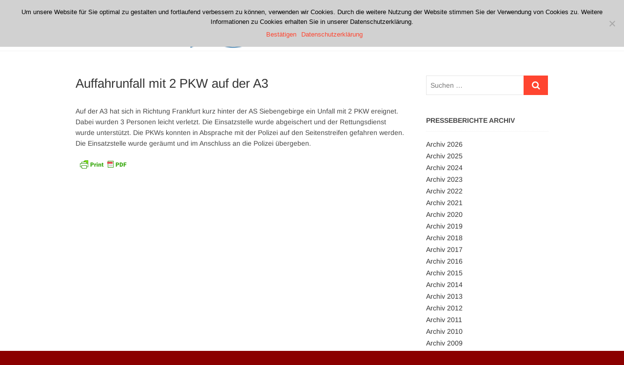

--- FILE ---
content_type: text/html; charset=UTF-8
request_url: https://www.feuerwehr-koenigswinter.de/einsaetze/25103/
body_size: 11075
content:
<!DOCTYPE html>
<html lang="de">
<head>
<meta charset="UTF-8" />
<link rel="profile" href="http://gmpg.org/xfn/11" />
<title>Auffahrunfall mit 2 PKW auf der A3 &#8211; Freiwillige Feuerwehr Königswinter</title>
<meta name='robots' content='max-image-preview:large' />
	<style>img:is([sizes="auto" i], [sizes^="auto," i]) { contain-intrinsic-size: 3000px 1500px }</style>
	<link rel='dns-prefetch' href='//www.feuerwehr-koenigswinter.de' />
<link rel="alternate" type="application/rss+xml" title="Freiwillige Feuerwehr Königswinter &raquo; Feed" href="https://www.feuerwehr-koenigswinter.de/feed/" />
<link rel="alternate" type="application/rss+xml" title="Freiwillige Feuerwehr Königswinter &raquo; Kommentar-Feed" href="https://www.feuerwehr-koenigswinter.de/comments/feed/" />
<script type="text/javascript">
/* <![CDATA[ */
window._wpemojiSettings = {"baseUrl":"https:\/\/s.w.org\/images\/core\/emoji\/15.0.3\/72x72\/","ext":".png","svgUrl":"https:\/\/s.w.org\/images\/core\/emoji\/15.0.3\/svg\/","svgExt":".svg","source":{"concatemoji":"https:\/\/www.feuerwehr-koenigswinter.de\/wp-includes\/js\/wp-emoji-release.min.js?ver=6.7.4"}};
/*! This file is auto-generated */
!function(i,n){var o,s,e;function c(e){try{var t={supportTests:e,timestamp:(new Date).valueOf()};sessionStorage.setItem(o,JSON.stringify(t))}catch(e){}}function p(e,t,n){e.clearRect(0,0,e.canvas.width,e.canvas.height),e.fillText(t,0,0);var t=new Uint32Array(e.getImageData(0,0,e.canvas.width,e.canvas.height).data),r=(e.clearRect(0,0,e.canvas.width,e.canvas.height),e.fillText(n,0,0),new Uint32Array(e.getImageData(0,0,e.canvas.width,e.canvas.height).data));return t.every(function(e,t){return e===r[t]})}function u(e,t,n){switch(t){case"flag":return n(e,"\ud83c\udff3\ufe0f\u200d\u26a7\ufe0f","\ud83c\udff3\ufe0f\u200b\u26a7\ufe0f")?!1:!n(e,"\ud83c\uddfa\ud83c\uddf3","\ud83c\uddfa\u200b\ud83c\uddf3")&&!n(e,"\ud83c\udff4\udb40\udc67\udb40\udc62\udb40\udc65\udb40\udc6e\udb40\udc67\udb40\udc7f","\ud83c\udff4\u200b\udb40\udc67\u200b\udb40\udc62\u200b\udb40\udc65\u200b\udb40\udc6e\u200b\udb40\udc67\u200b\udb40\udc7f");case"emoji":return!n(e,"\ud83d\udc26\u200d\u2b1b","\ud83d\udc26\u200b\u2b1b")}return!1}function f(e,t,n){var r="undefined"!=typeof WorkerGlobalScope&&self instanceof WorkerGlobalScope?new OffscreenCanvas(300,150):i.createElement("canvas"),a=r.getContext("2d",{willReadFrequently:!0}),o=(a.textBaseline="top",a.font="600 32px Arial",{});return e.forEach(function(e){o[e]=t(a,e,n)}),o}function t(e){var t=i.createElement("script");t.src=e,t.defer=!0,i.head.appendChild(t)}"undefined"!=typeof Promise&&(o="wpEmojiSettingsSupports",s=["flag","emoji"],n.supports={everything:!0,everythingExceptFlag:!0},e=new Promise(function(e){i.addEventListener("DOMContentLoaded",e,{once:!0})}),new Promise(function(t){var n=function(){try{var e=JSON.parse(sessionStorage.getItem(o));if("object"==typeof e&&"number"==typeof e.timestamp&&(new Date).valueOf()<e.timestamp+604800&&"object"==typeof e.supportTests)return e.supportTests}catch(e){}return null}();if(!n){if("undefined"!=typeof Worker&&"undefined"!=typeof OffscreenCanvas&&"undefined"!=typeof URL&&URL.createObjectURL&&"undefined"!=typeof Blob)try{var e="postMessage("+f.toString()+"("+[JSON.stringify(s),u.toString(),p.toString()].join(",")+"));",r=new Blob([e],{type:"text/javascript"}),a=new Worker(URL.createObjectURL(r),{name:"wpTestEmojiSupports"});return void(a.onmessage=function(e){c(n=e.data),a.terminate(),t(n)})}catch(e){}c(n=f(s,u,p))}t(n)}).then(function(e){for(var t in e)n.supports[t]=e[t],n.supports.everything=n.supports.everything&&n.supports[t],"flag"!==t&&(n.supports.everythingExceptFlag=n.supports.everythingExceptFlag&&n.supports[t]);n.supports.everythingExceptFlag=n.supports.everythingExceptFlag&&!n.supports.flag,n.DOMReady=!1,n.readyCallback=function(){n.DOMReady=!0}}).then(function(){return e}).then(function(){var e;n.supports.everything||(n.readyCallback(),(e=n.source||{}).concatemoji?t(e.concatemoji):e.wpemoji&&e.twemoji&&(t(e.twemoji),t(e.wpemoji)))}))}((window,document),window._wpemojiSettings);
/* ]]> */
</script>
<style id='wp-emoji-styles-inline-css' type='text/css'>

	img.wp-smiley, img.emoji {
		display: inline !important;
		border: none !important;
		box-shadow: none !important;
		height: 1em !important;
		width: 1em !important;
		margin: 0 0.07em !important;
		vertical-align: -0.1em !important;
		background: none !important;
		padding: 0 !important;
	}
</style>
<link rel='stylesheet' id='wp-block-library-css' href='https://www.feuerwehr-koenigswinter.de/wp-includes/css/dist/block-library/style.min.css?ver=6.7.4' type='text/css' media='all' />
<style id='classic-theme-styles-inline-css' type='text/css'>
/*! This file is auto-generated */
.wp-block-button__link{color:#fff;background-color:#32373c;border-radius:9999px;box-shadow:none;text-decoration:none;padding:calc(.667em + 2px) calc(1.333em + 2px);font-size:1.125em}.wp-block-file__button{background:#32373c;color:#fff;text-decoration:none}
</style>
<style id='global-styles-inline-css' type='text/css'>
:root{--wp--preset--aspect-ratio--square: 1;--wp--preset--aspect-ratio--4-3: 4/3;--wp--preset--aspect-ratio--3-4: 3/4;--wp--preset--aspect-ratio--3-2: 3/2;--wp--preset--aspect-ratio--2-3: 2/3;--wp--preset--aspect-ratio--16-9: 16/9;--wp--preset--aspect-ratio--9-16: 9/16;--wp--preset--color--black: #000000;--wp--preset--color--cyan-bluish-gray: #abb8c3;--wp--preset--color--white: #ffffff;--wp--preset--color--pale-pink: #f78da7;--wp--preset--color--vivid-red: #cf2e2e;--wp--preset--color--luminous-vivid-orange: #ff6900;--wp--preset--color--luminous-vivid-amber: #fcb900;--wp--preset--color--light-green-cyan: #7bdcb5;--wp--preset--color--vivid-green-cyan: #00d084;--wp--preset--color--pale-cyan-blue: #8ed1fc;--wp--preset--color--vivid-cyan-blue: #0693e3;--wp--preset--color--vivid-purple: #9b51e0;--wp--preset--gradient--vivid-cyan-blue-to-vivid-purple: linear-gradient(135deg,rgba(6,147,227,1) 0%,rgb(155,81,224) 100%);--wp--preset--gradient--light-green-cyan-to-vivid-green-cyan: linear-gradient(135deg,rgb(122,220,180) 0%,rgb(0,208,130) 100%);--wp--preset--gradient--luminous-vivid-amber-to-luminous-vivid-orange: linear-gradient(135deg,rgba(252,185,0,1) 0%,rgba(255,105,0,1) 100%);--wp--preset--gradient--luminous-vivid-orange-to-vivid-red: linear-gradient(135deg,rgba(255,105,0,1) 0%,rgb(207,46,46) 100%);--wp--preset--gradient--very-light-gray-to-cyan-bluish-gray: linear-gradient(135deg,rgb(238,238,238) 0%,rgb(169,184,195) 100%);--wp--preset--gradient--cool-to-warm-spectrum: linear-gradient(135deg,rgb(74,234,220) 0%,rgb(151,120,209) 20%,rgb(207,42,186) 40%,rgb(238,44,130) 60%,rgb(251,105,98) 80%,rgb(254,248,76) 100%);--wp--preset--gradient--blush-light-purple: linear-gradient(135deg,rgb(255,206,236) 0%,rgb(152,150,240) 100%);--wp--preset--gradient--blush-bordeaux: linear-gradient(135deg,rgb(254,205,165) 0%,rgb(254,45,45) 50%,rgb(107,0,62) 100%);--wp--preset--gradient--luminous-dusk: linear-gradient(135deg,rgb(255,203,112) 0%,rgb(199,81,192) 50%,rgb(65,88,208) 100%);--wp--preset--gradient--pale-ocean: linear-gradient(135deg,rgb(255,245,203) 0%,rgb(182,227,212) 50%,rgb(51,167,181) 100%);--wp--preset--gradient--electric-grass: linear-gradient(135deg,rgb(202,248,128) 0%,rgb(113,206,126) 100%);--wp--preset--gradient--midnight: linear-gradient(135deg,rgb(2,3,129) 0%,rgb(40,116,252) 100%);--wp--preset--font-size--small: 13px;--wp--preset--font-size--medium: 20px;--wp--preset--font-size--large: 36px;--wp--preset--font-size--x-large: 42px;--wp--preset--spacing--20: 0.44rem;--wp--preset--spacing--30: 0.67rem;--wp--preset--spacing--40: 1rem;--wp--preset--spacing--50: 1.5rem;--wp--preset--spacing--60: 2.25rem;--wp--preset--spacing--70: 3.38rem;--wp--preset--spacing--80: 5.06rem;--wp--preset--shadow--natural: 6px 6px 9px rgba(0, 0, 0, 0.2);--wp--preset--shadow--deep: 12px 12px 50px rgba(0, 0, 0, 0.4);--wp--preset--shadow--sharp: 6px 6px 0px rgba(0, 0, 0, 0.2);--wp--preset--shadow--outlined: 6px 6px 0px -3px rgba(255, 255, 255, 1), 6px 6px rgba(0, 0, 0, 1);--wp--preset--shadow--crisp: 6px 6px 0px rgba(0, 0, 0, 1);}:where(.is-layout-flex){gap: 0.5em;}:where(.is-layout-grid){gap: 0.5em;}body .is-layout-flex{display: flex;}.is-layout-flex{flex-wrap: wrap;align-items: center;}.is-layout-flex > :is(*, div){margin: 0;}body .is-layout-grid{display: grid;}.is-layout-grid > :is(*, div){margin: 0;}:where(.wp-block-columns.is-layout-flex){gap: 2em;}:where(.wp-block-columns.is-layout-grid){gap: 2em;}:where(.wp-block-post-template.is-layout-flex){gap: 1.25em;}:where(.wp-block-post-template.is-layout-grid){gap: 1.25em;}.has-black-color{color: var(--wp--preset--color--black) !important;}.has-cyan-bluish-gray-color{color: var(--wp--preset--color--cyan-bluish-gray) !important;}.has-white-color{color: var(--wp--preset--color--white) !important;}.has-pale-pink-color{color: var(--wp--preset--color--pale-pink) !important;}.has-vivid-red-color{color: var(--wp--preset--color--vivid-red) !important;}.has-luminous-vivid-orange-color{color: var(--wp--preset--color--luminous-vivid-orange) !important;}.has-luminous-vivid-amber-color{color: var(--wp--preset--color--luminous-vivid-amber) !important;}.has-light-green-cyan-color{color: var(--wp--preset--color--light-green-cyan) !important;}.has-vivid-green-cyan-color{color: var(--wp--preset--color--vivid-green-cyan) !important;}.has-pale-cyan-blue-color{color: var(--wp--preset--color--pale-cyan-blue) !important;}.has-vivid-cyan-blue-color{color: var(--wp--preset--color--vivid-cyan-blue) !important;}.has-vivid-purple-color{color: var(--wp--preset--color--vivid-purple) !important;}.has-black-background-color{background-color: var(--wp--preset--color--black) !important;}.has-cyan-bluish-gray-background-color{background-color: var(--wp--preset--color--cyan-bluish-gray) !important;}.has-white-background-color{background-color: var(--wp--preset--color--white) !important;}.has-pale-pink-background-color{background-color: var(--wp--preset--color--pale-pink) !important;}.has-vivid-red-background-color{background-color: var(--wp--preset--color--vivid-red) !important;}.has-luminous-vivid-orange-background-color{background-color: var(--wp--preset--color--luminous-vivid-orange) !important;}.has-luminous-vivid-amber-background-color{background-color: var(--wp--preset--color--luminous-vivid-amber) !important;}.has-light-green-cyan-background-color{background-color: var(--wp--preset--color--light-green-cyan) !important;}.has-vivid-green-cyan-background-color{background-color: var(--wp--preset--color--vivid-green-cyan) !important;}.has-pale-cyan-blue-background-color{background-color: var(--wp--preset--color--pale-cyan-blue) !important;}.has-vivid-cyan-blue-background-color{background-color: var(--wp--preset--color--vivid-cyan-blue) !important;}.has-vivid-purple-background-color{background-color: var(--wp--preset--color--vivid-purple) !important;}.has-black-border-color{border-color: var(--wp--preset--color--black) !important;}.has-cyan-bluish-gray-border-color{border-color: var(--wp--preset--color--cyan-bluish-gray) !important;}.has-white-border-color{border-color: var(--wp--preset--color--white) !important;}.has-pale-pink-border-color{border-color: var(--wp--preset--color--pale-pink) !important;}.has-vivid-red-border-color{border-color: var(--wp--preset--color--vivid-red) !important;}.has-luminous-vivid-orange-border-color{border-color: var(--wp--preset--color--luminous-vivid-orange) !important;}.has-luminous-vivid-amber-border-color{border-color: var(--wp--preset--color--luminous-vivid-amber) !important;}.has-light-green-cyan-border-color{border-color: var(--wp--preset--color--light-green-cyan) !important;}.has-vivid-green-cyan-border-color{border-color: var(--wp--preset--color--vivid-green-cyan) !important;}.has-pale-cyan-blue-border-color{border-color: var(--wp--preset--color--pale-cyan-blue) !important;}.has-vivid-cyan-blue-border-color{border-color: var(--wp--preset--color--vivid-cyan-blue) !important;}.has-vivid-purple-border-color{border-color: var(--wp--preset--color--vivid-purple) !important;}.has-vivid-cyan-blue-to-vivid-purple-gradient-background{background: var(--wp--preset--gradient--vivid-cyan-blue-to-vivid-purple) !important;}.has-light-green-cyan-to-vivid-green-cyan-gradient-background{background: var(--wp--preset--gradient--light-green-cyan-to-vivid-green-cyan) !important;}.has-luminous-vivid-amber-to-luminous-vivid-orange-gradient-background{background: var(--wp--preset--gradient--luminous-vivid-amber-to-luminous-vivid-orange) !important;}.has-luminous-vivid-orange-to-vivid-red-gradient-background{background: var(--wp--preset--gradient--luminous-vivid-orange-to-vivid-red) !important;}.has-very-light-gray-to-cyan-bluish-gray-gradient-background{background: var(--wp--preset--gradient--very-light-gray-to-cyan-bluish-gray) !important;}.has-cool-to-warm-spectrum-gradient-background{background: var(--wp--preset--gradient--cool-to-warm-spectrum) !important;}.has-blush-light-purple-gradient-background{background: var(--wp--preset--gradient--blush-light-purple) !important;}.has-blush-bordeaux-gradient-background{background: var(--wp--preset--gradient--blush-bordeaux) !important;}.has-luminous-dusk-gradient-background{background: var(--wp--preset--gradient--luminous-dusk) !important;}.has-pale-ocean-gradient-background{background: var(--wp--preset--gradient--pale-ocean) !important;}.has-electric-grass-gradient-background{background: var(--wp--preset--gradient--electric-grass) !important;}.has-midnight-gradient-background{background: var(--wp--preset--gradient--midnight) !important;}.has-small-font-size{font-size: var(--wp--preset--font-size--small) !important;}.has-medium-font-size{font-size: var(--wp--preset--font-size--medium) !important;}.has-large-font-size{font-size: var(--wp--preset--font-size--large) !important;}.has-x-large-font-size{font-size: var(--wp--preset--font-size--x-large) !important;}
:where(.wp-block-post-template.is-layout-flex){gap: 1.25em;}:where(.wp-block-post-template.is-layout-grid){gap: 1.25em;}
:where(.wp-block-columns.is-layout-flex){gap: 2em;}:where(.wp-block-columns.is-layout-grid){gap: 2em;}
:root :where(.wp-block-pullquote){font-size: 1.5em;line-height: 1.6;}
</style>
<link rel='stylesheet' id='cookie-notice-front-css' href='https://www.feuerwehr-koenigswinter.de/wp-content/plugins/cookie-notice/css/front.min.css?ver=2.5.5' type='text/css' media='all' />
<link rel='stylesheet' id='parent-style-css' href='https://www.feuerwehr-koenigswinter.de/wp-content/themes/idyllic/style.css?ver=6.7.4' type='text/css' media='all' />
<link rel='stylesheet' id='child-theme-css-css' href='https://www.feuerwehr-koenigswinter.de/wp-content/themes/idyllic-child/style.css?ver=6.7.4' type='text/css' media='all' />
<link rel='stylesheet' id='idyllic-style-css' href='https://www.feuerwehr-koenigswinter.de/wp-content/themes/idyllic-child/style.css?ver=6.7.4' type='text/css' media='all' />
<style id='idyllic-style-inline-css' type='text/css'>
#site-branding #site-title, #site-branding #site-description{
			clip: rect(1px, 1px, 1px, 1px);
			position: absolute;
		}
</style>
<link rel='stylesheet' id='font-awesome-css' href='https://www.feuerwehr-koenigswinter.de/wp-content/themes/idyllic/assets/font-awesome/css/font-awesome.min.css?ver=6.7.4' type='text/css' media='all' />
<link rel='stylesheet' id='idyllic-animate-css' href='https://www.feuerwehr-koenigswinter.de/wp-content/themes/idyllic/assets/wow/css/animate.min.css?ver=6.7.4' type='text/css' media='all' />
<link rel='stylesheet' id='idyllic-responsive-css' href='https://www.feuerwehr-koenigswinter.de/wp-content/themes/idyllic/css/responsive.css?ver=6.7.4' type='text/css' media='all' />
<link rel='stylesheet' id='idyllic-google-fonts-css' href='https://www.feuerwehr-koenigswinter.de/wp-content/fonts/9aefffe3974a547e497f4a0f2a742dac.css?ver=6.7.4' type='text/css' media='all' />
<script type="text/javascript" src="https://www.feuerwehr-koenigswinter.de/wp-includes/js/jquery/jquery.min.js?ver=3.7.1" id="jquery-core-js"></script>
<script type="text/javascript" src="https://www.feuerwehr-koenigswinter.de/wp-includes/js/jquery/jquery-migrate.min.js?ver=3.4.1" id="jquery-migrate-js"></script>
<!--[if lt IE 9]>
<script type="text/javascript" src="https://www.feuerwehr-koenigswinter.de/wp-content/themes/idyllic/js/html5.js?ver=3.7.3" id="html5-js"></script>
<![endif]-->
<link rel="https://api.w.org/" href="https://www.feuerwehr-koenigswinter.de/wp-json/" /><link rel="EditURI" type="application/rsd+xml" title="RSD" href="https://www.feuerwehr-koenigswinter.de/xmlrpc.php?rsd" />
<meta name="generator" content="WordPress 6.7.4" />
<link rel="canonical" href="https://www.feuerwehr-koenigswinter.de/einsaetze/25103/" />
<link rel='shortlink' href='https://www.feuerwehr-koenigswinter.de/?p=25103' />
<link rel="alternate" title="oEmbed (JSON)" type="application/json+oembed" href="https://www.feuerwehr-koenigswinter.de/wp-json/oembed/1.0/embed?url=https%3A%2F%2Fwww.feuerwehr-koenigswinter.de%2Feinsaetze%2F25103%2F" />
<link rel="alternate" title="oEmbed (XML)" type="text/xml+oembed" href="https://www.feuerwehr-koenigswinter.de/wp-json/oembed/1.0/embed?url=https%3A%2F%2Fwww.feuerwehr-koenigswinter.de%2Feinsaetze%2F25103%2F&#038;format=xml" />
        <style type="text/css" id="pf-main-css">
            
				@media screen {
					.printfriendly {
						z-index: 1000; position: relative
					}
					.printfriendly a, .printfriendly a:link, .printfriendly a:visited, .printfriendly a:hover, .printfriendly a:active {
						font-weight: 600;
						cursor: pointer;
						text-decoration: none;
						border: none;
						-webkit-box-shadow: none;
						-moz-box-shadow: none;
						box-shadow: none;
						outline:none;
						font-size: 14px !important;
						color: #3AAA11 !important;
					}
					.printfriendly.pf-alignleft {
						float: left;
					}
					.printfriendly.pf-alignright {
						float: right;
					}
					.printfriendly.pf-aligncenter {
						justify-content: center;
						display: flex; align-items: center;
					}
				}

				.pf-button-img {
					border: none;
					-webkit-box-shadow: none;
					-moz-box-shadow: none;
					box-shadow: none;
					padding: 0;
					margin: 0;
					display: inline;
					vertical-align: middle;
				}

				img.pf-button-img + .pf-button-text {
					margin-left: 6px;
				}

				@media print {
					.printfriendly {
						display: none;
					}
				}
				        </style>

            
        <style type="text/css" id="pf-excerpt-styles">
          .pf-button.pf-button-excerpt {
              display: none;
           }
        </style>

            	<meta name="viewport" content="width=device-width" />
	<style type="text/css" id="custom-background-css">
body.custom-background { background-color: #8b0000; }
</style>
			<style type="text/css" id="wp-custom-css">
			figcaption {
	text-align: center;
}
.wp-caption-text {
  text-align: center;
}

/* Hintergrundfarbe Kopfzeile */
/*
.top-header  
{background-color:#DC281E}
img.custom-logo
{background-color:#DC281E}
*/
/* Entfernt den Seitennamen und weiterlesen-Button auf den Slidern */
.slider-buttons {
display: none;
}
.slider-content {
display: none;
}
/*Überschrift in about-box auf der Startseite entfernen*/
.about-content-wrap h2 {
display: none;
}

/*Sliderhöhe in Abhängigkeit von Auflösung in Höhe verkleinern */
.flex-viewport {
	height: 500px !important;
}
@media only screen and (max-width: 1300px) { 
.flex-viewport {
	height: 400px !important;
}
}
@media only screen and (max-width: 1023px) {   
.flex-viewport {
	height: 300px !important;
}
}
@media only screen and (max-width: 980px) {   
.flex-viewport {
	height: 200px !important;
}
}

/*Startseite: rückt die Boxen näher beisammen */
.about-box-bg {
  padding: 20px 0 10px;
}
.latest-blog-box {
  padding: 20px 0 10px;	
}
.portfolio-box {
  padding: 20px 0 10px;	
}
/*
.main-slider {
	height: 400px !important;
}

.image-slider {
	height:400px !important;
	
}
.layer-slider {
	height: 400px !important;
}

.slides {
	height: 400px !important;
}

.slider-content {
	height: 400px;
}
*/
/* Anno 2020-03-22  Verrsuche die Menüpunkte der Pressejahre zusammenzurücken. im Original: 10px */
.widget_text .textwidget li {
    margin-bottom: 2px;
}

		</style>
		</head>
<body class="einsatz-template-default single single-einsatz postid-25103 custom-background wp-custom-logo wp-embed-responsive cookies-not-set ">
	<div id="page" class="site">
	<a class="skip-link screen-reader-text" href="#site-content-contain">Zum Inhalt springen</a>
<!-- Masthead ============================================= -->
<header id="masthead" class="site-header " role="banner">
	<div class="header-wrap">
					<!-- Top Header============================================= -->
		<div class="top-header">
			
			<!-- Main Header============================================= -->
			<div id="sticky-header" class="clearfix">
				<div class="wrap">
					<div class="main-header clearfix">

						<!-- Main Nav ============================================= -->
						<div id="site-branding"><a href="https://www.feuerwehr-koenigswinter.de/" class="custom-logo-link" rel="home"><img width="371" height="104" src="https://www.feuerwehr-koenigswinter.de/wp-content/uploads/cropped-logo-koenigswinter_alternativ-4.png" class="custom-logo" alt="Freiwillige Feuerwehr Königswinter" decoding="async" srcset="https://www.feuerwehr-koenigswinter.de/wp-content/uploads/cropped-logo-koenigswinter_alternativ-4.png 371w, https://www.feuerwehr-koenigswinter.de/wp-content/uploads/cropped-logo-koenigswinter_alternativ-4-300x84.png 300w" sizes="(max-width: 371px) 100vw, 371px" /></a><div id="site-detail"> <h2 id="site-title"> 				<a href="https://www.feuerwehr-koenigswinter.de/" title="Freiwillige Feuerwehr Königswinter" rel="home"> Freiwillige Feuerwehr Königswinter </a>
				 </h2> <!-- end .site-title --> </div></div>							<nav id="site-navigation" class="main-navigation clearfix" role="navigation" aria-label="Hauptmenü">
														
								<button class="menu-toggle" type="button" aria-controls="primary-menu" aria-expanded="false">
									<span class="line-bar"></span>
								</button><!-- end .menu-toggle -->
								<ul id="primary-menu" class="menu nav-menu"><li id="menu-item-3988" class="menu-item menu-item-type-custom menu-item-object-custom menu-item-3988"><a href="https://www.feuerwehr-koenigswinter.de/category/presseberichte/">Aktuelles</a></li>
<li id="menu-item-3989" class="menu-item menu-item-type-custom menu-item-object-custom menu-item-has-children menu-item-3989"><a href="https://www.feuerwehr-koenigswinter.de/category/standorte/">Standorte</a>
<ul class="sub-menu">
	<li id="menu-item-4052" class="menu-item menu-item-type-post_type menu-item-object-post menu-item-4052"><a href="https://www.feuerwehr-koenigswinter.de/altstadt/">Löscheinheit Altstadt</a></li>
	<li id="menu-item-4046" class="menu-item menu-item-type-post_type menu-item-object-post menu-item-4046"><a href="https://www.feuerwehr-koenigswinter.de/niederdollendorf/">Löscheinheit Niederdollendorf</a></li>
	<li id="menu-item-4047" class="menu-item menu-item-type-post_type menu-item-object-post menu-item-4047"><a href="https://www.feuerwehr-koenigswinter.de/oberdollendorf/">Löscheinheit Oberdollendorf</a></li>
	<li id="menu-item-4048" class="menu-item menu-item-type-post_type menu-item-object-post menu-item-4048"><a href="https://www.feuerwehr-koenigswinter.de/ittenbach/">Löscheinheit Ittenbach</a></li>
	<li id="menu-item-4049" class="menu-item menu-item-type-post_type menu-item-object-post menu-item-4049"><a href="https://www.feuerwehr-koenigswinter.de/oelberg/">Löscheinheit Oelberg</a></li>
	<li id="menu-item-4051" class="menu-item menu-item-type-post_type menu-item-object-post menu-item-4051"><a href="https://www.feuerwehr-koenigswinter.de/bockeroth/">Löscheinheit Bockeroth</a></li>
	<li id="menu-item-4823" class="menu-item menu-item-type-post_type menu-item-object-post menu-item-4823"><a href="https://www.feuerwehr-koenigswinter.de/eudenbach/">Löscheinheit Eudenbach</a></li>
	<li id="menu-item-4050" class="menu-item menu-item-type-post_type menu-item-object-post menu-item-4050"><a href="https://www.feuerwehr-koenigswinter.de/uthweiler/">Löscheinheit Uthweiler</a></li>
</ul>
</li>
<li id="menu-item-4111" class="menu-item menu-item-type-post_type menu-item-object-page menu-item-has-children menu-item-4111"><a href="https://www.feuerwehr-koenigswinter.de/allgemeine-infos/">Die Feuerwehr</a>
<ul class="sub-menu">
	<li id="menu-item-4112" class="menu-item menu-item-type-post_type menu-item-object-page menu-item-4112"><a href="https://www.feuerwehr-koenigswinter.de/allgemeine-infos/">Allgemeine Infos</a></li>
	<li id="menu-item-4110" class="menu-item menu-item-type-post_type menu-item-object-page menu-item-4110"><a href="https://www.feuerwehr-koenigswinter.de/ansprechpartner/">Ansprechpartner</a></li>
	<li id="menu-item-9645" class="menu-item menu-item-type-post_type menu-item-object-page menu-item-9645"><a href="https://www.feuerwehr-koenigswinter.de/die-abteilungen/">Die Abteilungen</a></li>
	<li id="menu-item-9646" class="menu-item menu-item-type-post_type menu-item-object-page menu-item-9646"><a href="https://www.feuerwehr-koenigswinter.de/mitglieder/">Mitglieder</a></li>
	<li id="menu-item-9644" class="menu-item menu-item-type-post_type menu-item-object-page menu-item-9644"><a href="https://www.feuerwehr-koenigswinter.de/ausbildung/">Ausbildung</a></li>
	<li id="menu-item-4543" class="menu-item menu-item-type-custom menu-item-object-custom menu-item-4543"><a href="https://www.feuerwehr-koenigswinter.de/fahrzeuge/">Fahrzeuge</a></li>
	<li id="menu-item-4905" class="menu-item menu-item-type-post_type menu-item-object-page menu-item-4905"><a href="https://www.feuerwehr-koenigswinter.de/mach-mit/">Mach mit!</a></li>
	<li id="menu-item-9752" class="menu-item menu-item-type-taxonomy menu-item-object-category menu-item-9752"><a href="https://www.feuerwehr-koenigswinter.de/category/veroeffentlichung/">Veröffentlichungen</a></li>
	<li id="menu-item-9664" class="menu-item menu-item-type-post_type menu-item-object-page menu-item-privacy-policy menu-item-9664"><a rel="privacy-policy" href="https://www.feuerwehr-koenigswinter.de/datenschutz/">Datenschutz</a></li>
</ul>
</li>
<li id="menu-item-4178" class="menu-item menu-item-type-custom menu-item-object-custom menu-item-has-children menu-item-4178"><a href="https://www.feuerwehr-koenigswinter.de/allgemeine-hochwasser-informationen/">Service</a>
<ul class="sub-menu">
	<li id="menu-item-4892" class="menu-item menu-item-type-post_type menu-item-object-page menu-item-4892"><a href="https://www.feuerwehr-koenigswinter.de/allgemeine-hochwasser-informationen/">Hochwasser</a></li>
	<li id="menu-item-4890" class="menu-item menu-item-type-post_type menu-item-object-page menu-item-4890"><a href="https://www.feuerwehr-koenigswinter.de/rauchmelder/">Rauchmelder</a></li>
	<li id="menu-item-4891" class="menu-item menu-item-type-post_type menu-item-object-page menu-item-4891"><a href="https://www.feuerwehr-koenigswinter.de/notruf/">Notruf</a></li>
	<li id="menu-item-4889" class="menu-item menu-item-type-post_type menu-item-object-page menu-item-4889"><a href="https://www.feuerwehr-koenigswinter.de/alarmierung/">Alarmierung</a></li>
	<li id="menu-item-4888" class="menu-item menu-item-type-post_type menu-item-object-page menu-item-4888"><a href="https://www.feuerwehr-koenigswinter.de/sirenensignale/">Sirenensignale</a></li>
</ul>
</li>
</ul>							</nav> <!-- end #site-navigation -->
													<button id="search-toggle" class="header-search" type="button"></button>
							<div id="search-box" class="clearfix">
								<form class="search-form" action="https://www.feuerwehr-koenigswinter.de/" method="get">
		<label class="screen-reader-text">Suchen &hellip;</label>
	<input type="search" name="s" class="search-field" placeholder="Suchen &hellip;" autocomplete="off" />
	<button type="submit" class="search-submit"><i class="fa fa-search"></i></button>
	</form> <!-- end .search-form -->							</div>  <!-- end #search-box -->
											</div><!-- end .main-header -->
				</div> <!-- end .wrap -->
			</div><!-- end #sticky-header -->

		</div><!-- end .top-header -->
			</div><!-- end .header-wrap -->
	<!-- Main Slider ============================================= -->
	</header> <!-- end #masthead -->
<!-- Main Page Start ============================================= -->
<div id="site-content-contain" class="site-content-contain">
	<div id="content" class="site-content">
<div class="wrap">
	<div id="primary" class="content-area">
		<main id="main" class="site-main">
							<article id="post-25103" class="post-25103 einsatz type-einsatz status-publish hentry Einsatzstichwort-th1-verkehr Einsatzfahrzeug-florian-koew-4-mlf Einsatzfahrzeug-florian-koew-4-tlf-3000">
								<header class="entry-header">
															<h1 class="entry-title">Auffahrunfall mit 2 PKW auf der A3</h1> <!-- end.entry-title -->
									</header>
				<!-- end .entry-header -->
					<div class="entry-content">
							<div class="pf-content"><p>Auf der A3 hat sich in Richtung Frankfurt kurz hinter der AS Siebengebirge ein Unfall mit 2 PKW ereignet. Dabei wurden 3 Personen leicht verletzt. Die Einsatzstelle wurde abgeischert und der Rettungsdienst wurde unterstützt. Die PKWs konnten in Absprache mit der Polizei auf den Seitenstreifen gefahren werden. Die Einsatzstelle wurde geräumt und im Anschluss an die Polizei übergeben.</p>
<div class="printfriendly pf-button pf-button-content pf-alignleft">
                    <a href="#" rel="nofollow" onclick="window.print(); return false;" title="Printer Friendly, PDF & Email">
                    <img decoding="async" class="pf-button-img" src="https://cdn.printfriendly.com/buttons/printfriendly-pdf-button-nobg.png" alt="Print Friendly, PDF & Email" style="width: 112px;height: 24px;"  />
                    </a>
                </div></div>			
					</div><!-- end .entry-content -->
				</article><!-- end .post -->
						</main><!-- end #main -->
	</div> <!-- #primary -->

<aside id="secondary" class="widget-area" role="complementary">
    <aside id="search-8" class="widget widget_search"><h2 class="widget-title">Suche</h2><form class="search-form" action="https://www.feuerwehr-koenigswinter.de/" method="get">
		<label class="screen-reader-text">Suchen &hellip;</label>
	<input type="search" name="s" class="search-field" placeholder="Suchen &hellip;" autocomplete="off" />
	<button type="submit" class="search-submit"><i class="fa fa-search"></i></button>
	</form> <!-- end .search-form --></aside><aside id="text-9" class="widget widget_text"><h2 class="widget-title">Presseberichte Archiv</h2>			<div class="textwidget"><div class=menu-presseberichte_archiv-container><ul id=presseberichtmenu class=menu><li id='menu-item-2026' class='menu-item menu-item-type-custom menu-item-object-custom menu-item-2026'><a href=https://www.feuerwehr-koenigswinter.de/2026>Archiv 2026</a></li><li id='menu-item-2025' class='menu-item menu-item-type-custom menu-item-object-custom menu-item-2025'><a href=https://www.feuerwehr-koenigswinter.de/2025>Archiv 2025</a></li><li id='menu-item-2024' class='menu-item menu-item-type-custom menu-item-object-custom menu-item-2024'><a href=https://www.feuerwehr-koenigswinter.de/2024>Archiv 2024</a></li><li id='menu-item-2023' class='menu-item menu-item-type-custom menu-item-object-custom menu-item-2023'><a href=https://www.feuerwehr-koenigswinter.de/2023>Archiv 2023</a></li><li id='menu-item-2022' class='menu-item menu-item-type-custom menu-item-object-custom menu-item-2022'><a href=https://www.feuerwehr-koenigswinter.de/2022>Archiv 2022</a></li><li id='menu-item-2021' class='menu-item menu-item-type-custom menu-item-object-custom menu-item-2021'><a href=https://www.feuerwehr-koenigswinter.de/2021>Archiv 2021</a></li><li id='menu-item-2020' class='menu-item menu-item-type-custom menu-item-object-custom menu-item-2020'><a href=https://www.feuerwehr-koenigswinter.de/2020>Archiv 2020</a></li><li id='menu-item-2019' class='menu-item menu-item-type-custom menu-item-object-custom menu-item-2019'><a href=https://www.feuerwehr-koenigswinter.de/2019>Archiv 2019</a></li><li id='menu-item-2018' class='menu-item menu-item-type-custom menu-item-object-custom menu-item-2018'><a href=https://www.feuerwehr-koenigswinter.de/2018>Archiv 2018</a></li><li id='menu-item-2017' class='menu-item menu-item-type-custom menu-item-object-custom menu-item-2017'><a href=https://www.feuerwehr-koenigswinter.de/2017>Archiv 2017</a></li><li id='menu-item-2016' class='menu-item menu-item-type-custom menu-item-object-custom menu-item-2016'><a href=https://www.feuerwehr-koenigswinter.de/2016>Archiv 2016</a></li><li id='menu-item-2015' class='menu-item menu-item-type-custom menu-item-object-custom menu-item-2015'><a href=https://www.feuerwehr-koenigswinter.de/2015>Archiv 2015</a></li><li id='menu-item-2014' class='menu-item menu-item-type-custom menu-item-object-custom menu-item-2014'><a href=https://www.feuerwehr-koenigswinter.de/2014>Archiv 2014</a></li><li id='menu-item-2013' class='menu-item menu-item-type-custom menu-item-object-custom menu-item-2013'><a href=https://www.feuerwehr-koenigswinter.de/2013>Archiv 2013</a></li><li id='menu-item-2012' class='menu-item menu-item-type-custom menu-item-object-custom menu-item-2012'><a href=https://www.feuerwehr-koenigswinter.de/2012>Archiv 2012</a></li><li id='menu-item-2011' class='menu-item menu-item-type-custom menu-item-object-custom menu-item-2011'><a href=https://www.feuerwehr-koenigswinter.de/2011>Archiv 2011</a></li><li id='menu-item-2010' class='menu-item menu-item-type-custom menu-item-object-custom menu-item-2010'><a href=https://www.feuerwehr-koenigswinter.de/2010>Archiv 2010</a></li><li id='menu-item-2009' class='menu-item menu-item-type-custom menu-item-object-custom menu-item-2009'><a href=https://www.feuerwehr-koenigswinter.de/2009>Archiv 2009</a></li><li id='menu-item-2008' class='menu-item menu-item-type-custom menu-item-object-custom menu-item-2008'><a href=https://www.feuerwehr-koenigswinter.de/2008>Archiv 2008</a></li><li id='menu-item-2007' class='menu-item menu-item-type-custom menu-item-object-custom menu-item-2007'><a href=https://www.feuerwehr-koenigswinter.de/2007>Archiv 2007</a></li><li id='menu-item-2006' class='menu-item menu-item-type-custom menu-item-object-custom menu-item-2006'><a href=https://www.feuerwehr-koenigswinter.de/2006>Archiv 2006</a></li><li id='menu-item-2005' class='menu-item menu-item-type-custom menu-item-object-custom menu-item-2005'><a href=https://www.feuerwehr-koenigswinter.de/2005>Archiv 2005</a></li><li id='menu-item-2004' class='menu-item menu-item-type-custom menu-item-object-custom menu-item-2004'><a href=https://www.feuerwehr-koenigswinter.de/2004>Archiv 2004</a></li><li id='menu-item-2003' class='menu-item menu-item-type-custom menu-item-object-custom menu-item-2003'><a href=https://www.feuerwehr-koenigswinter.de/2003>Archiv 2003</a></li><li id='menu-item-2002' class='menu-item menu-item-type-custom menu-item-object-custom menu-item-2002'><a href=https://www.feuerwehr-koenigswinter.de/2002>Archiv 2002</a></li><li id='menu-item-2001' class='menu-item menu-item-type-custom menu-item-object-custom menu-item-2001'><a href=https://www.feuerwehr-koenigswinter.de/2001>Archiv 2001</a></li></ul></div>
</div>
		</aside></aside><!-- end #secondary -->
</div><!-- end .wrap -->
</div><!-- end #content -->
<!-- Footer Start ============================================= -->
<footer id="colophon" class="site-footer" role="contentinfo">
	<div class="widget-wrap">
		<div class="wrap">
			<div class="widget-area">
			<div class="column-4"><aside id="media_image-3" class="widget widget_media_image"><img width="300" height="168" src="https://www.feuerwehr-koenigswinter.de/wp-content/uploads/koewi_logo-300x168.png" class="image wp-image-4017  attachment-medium size-medium" alt="" style="max-width: 100%; height: auto;" decoding="async" loading="lazy" srcset="https://www.feuerwehr-koenigswinter.de/wp-content/uploads/koewi_logo-300x168.png 300w, https://www.feuerwehr-koenigswinter.de/wp-content/uploads/koewi_logo.png 680w" sizes="auto, (max-width: 300px) 100vw, 300px" /></aside></div><!-- end .column4  --><div class="column-4"><aside id="text-3" class="widget widget_text"><h3 class="widget-title">Inhaltliche Gestaltung</h3>			<div class="textwidget"><p>Freiwillige Feuerwehr der Stadt Königswinter<br />
Presse- und Öffentlichkeitsarbeit</p>
<p><a href="https://www.feuerwehr-koenigswinter.de/datenschutz/">Datenschutzerklärung</a></p>
</div>
		</aside></div><!--end .column4  --><div class="column-4"><aside id="text-4" class="widget widget_text"><h3 class="widget-title">Gesamtverantwortlich</h3>			<div class="textwidget"><p>Freiwillige Feuerwehr der Stadt Königswinter<br />
Leiter der Feuerwehr<br />
Michael Bungarz<br />
Telefon: 02223 / 923425<br />
E-mail: <a href="mailto:wehrfuehrer@feuerwehr-koenigswinter.de">wehrfuehrer@feuerwehr-koenigswinter.de</a></p>
<p><a href="https://www.feuerwehr-koenigswinter.de/wp-admin">Login</a></p>
</div>
		</aside></div><!--end .column4  --><div class="column-4"><aside id="media_image-4" class="widget widget_media_image"><img width="300" height="113" src="https://www.feuerwehr-koenigswinter.de/wp-content/uploads/Startbild4-300x113.jpg" class="image wp-image-3858  attachment-medium size-medium" alt="" style="max-width: 100%; height: auto;" decoding="async" loading="lazy" srcset="https://www.feuerwehr-koenigswinter.de/wp-content/uploads/Startbild4-300x113.jpg 300w, https://www.feuerwehr-koenigswinter.de/wp-content/uploads/Startbild4-768x288.jpg 768w, https://www.feuerwehr-koenigswinter.de/wp-content/uploads/Startbild4-1024x384.jpg 1024w, https://www.feuerwehr-koenigswinter.de/wp-content/uploads/Startbild4.jpg 1600w" sizes="auto, (max-width: 300px) 100vw, 300px" /></aside></div><!--end .column4-->			</div> <!-- end .widget-area -->
		</div><!-- end .wrap -->
	</div> <!-- end .widget-wrap -->
		<div class="site-info" style="background-image:url('https://www.feuerwehr-koenigswinter.de/wp-content/uploads/footer_lang.jpg');" >
	<div class="wrap">
	<div class="copyright">		<a title="Freiwillige Feuerwehr Königswinter" target="_blank" href="https://www.feuerwehr-koenigswinter.de/">Freiwillige Feuerwehr Königswinter</a> | 
						Design von: <a title="Daniel Simon" target="_blank" href="https://www.feuerwehr-koenigswinter.de">Daniel Simon</a> <span> 
						&copy; 2026 <a title="WordPress" target="_blank" href="https://wordpress.org">WordPress</a> </span>
					</div>
				<div style="clear:both;"></div>
		</div> <!-- end .wrap -->
	</div> <!-- end .site-info -->
				<button class="go-to-top" type="button">
				<span class="icon-bg"></span>
				<span class="back-to-top-text">nach oben</span>
				<i class="fa fa-angle-up back-to-top-icon"></i>
			</button>
		<div class="page-overlay"></div>
</footer> <!-- end #colophon -->
</div><!-- end .site-content-contain -->
</div><!-- end #page -->
     <script type="text/javascript" id="pf_script">
                      var pfHeaderImgUrl = '';
          var pfHeaderTagline = '';
          var pfdisableClickToDel = '0';
          var pfImagesSize = 'medium';
          var pfImageDisplayStyle = 'right';
          var pfEncodeImages = '0';
          var pfShowHiddenContent  = '0';
          var pfDisableEmail = '1';
          var pfDisablePDF = '0';
          var pfDisablePrint = '0';

            
          var pfPlatform = 'WordPress';

        (function($){
            $(document).ready(function(){
                if($('.pf-button-content').length === 0){
                    $('style#pf-excerpt-styles').remove();
                }
            });
        })(jQuery);
        </script>
      <script defer src='https://cdn.printfriendly.com/printfriendly.js'></script>
            
            <script type="text/javascript" id="cookie-notice-front-js-before">
/* <![CDATA[ */
var cnArgs = {"ajaxUrl":"https:\/\/www.feuerwehr-koenigswinter.de\/wp-admin\/admin-ajax.php","nonce":"54ce7d8aa8","hideEffect":"fade","position":"top","onScroll":false,"onScrollOffset":100,"onClick":false,"cookieName":"cookie_notice_accepted","cookieTime":15811200,"cookieTimeRejected":2592000,"globalCookie":false,"redirection":false,"cache":false,"revokeCookies":false,"revokeCookiesOpt":"automatic"};
/* ]]> */
</script>
<script type="text/javascript" src="https://www.feuerwehr-koenigswinter.de/wp-content/plugins/cookie-notice/js/front.min.js?ver=2.5.5" id="cookie-notice-front-js"></script>
<script type="text/javascript" src="https://www.feuerwehr-koenigswinter.de/wp-content/themes/idyllic/js/idyllic-main.js?ver=6.7.4" id="idyllic-main-js"></script>
<script type="text/javascript" src="https://www.feuerwehr-koenigswinter.de/wp-content/themes/idyllic/assets/wow/js/wow.min.js?ver=6.7.4" id="wow-js"></script>
<script type="text/javascript" src="https://www.feuerwehr-koenigswinter.de/wp-content/themes/idyllic/assets/wow/js/wow-settings.js?ver=6.7.4" id="idyllic-wow-settings-js"></script>
<script type="text/javascript" src="https://www.feuerwehr-koenigswinter.de/wp-content/themes/idyllic/assets/sticky/jquery.sticky.min.js?ver=6.7.4" id="jquery-sticky-js"></script>
<script type="text/javascript" src="https://www.feuerwehr-koenigswinter.de/wp-content/themes/idyllic/assets/sticky/sticky-settings.js?ver=6.7.4" id="idyllic-sticky-settings-js"></script>
<script type="text/javascript" src="https://www.feuerwehr-koenigswinter.de/wp-content/themes/idyllic/js/jquery.waypoints.min.js?ver=6.7.4" id="waypoints-js"></script>
<script type="text/javascript" src="https://www.feuerwehr-koenigswinter.de/wp-content/themes/idyllic/js/jquery.counterup.min.js?ver=6.7.4" id="counterup-js"></script>
<script type="text/javascript" src="https://www.feuerwehr-koenigswinter.de/wp-content/themes/idyllic/js/navigation.js?ver=6.7.4" id="idyllic-navigation-js"></script>
<script type="text/javascript" src="https://www.feuerwehr-koenigswinter.de/wp-content/themes/idyllic/js/jquery.flexslider-min.js?ver=6.7.4" id="jquery-flexslider-js"></script>
<script type="text/javascript" id="idyllic-slider-js-extra">
/* <![CDATA[ */
var idyllic_slider_value = {"idyllic_animation_effect":"slide","idyllic_slideshowSpeed":"5000","idyllic_animationSpeed":"700"};
/* ]]> */
</script>
<script type="text/javascript" src="https://www.feuerwehr-koenigswinter.de/wp-content/themes/idyllic/js/flexslider-setting.js?ver=6.7.4" id="idyllic-slider-js"></script>
<script type="text/javascript" src="https://www.feuerwehr-koenigswinter.de/wp-content/themes/idyllic/js/skip-link-focus-fix.js?ver=6.7.4" id="idyllic-skip-link-focus-fix-js"></script>
<script type="text/javascript" src="https://www.feuerwehr-koenigswinter.de/wp-content/themes/idyllic/js/number-counter.js?ver=6.7.4" id="idyllic-number-counter-js"></script>

		<!-- Cookie Notice plugin v2.5.5 by Hu-manity.co https://hu-manity.co/ -->
		<div id="cookie-notice" role="dialog" class="cookie-notice-hidden cookie-revoke-hidden cn-position-top" aria-label="Cookie Notice" style="background-color: rgba(209,209,209,1);"><div class="cookie-notice-container" style="color: #000000"><span id="cn-notice-text" class="cn-text-container">Um unsere Website für Sie optimal zu gestalten und fortlaufend verbessern zu können, verwenden wir Cookies. Durch die weitere Nutzung der Website stimmen Sie der Verwendung von Cookies zu.

Weitere Informationen zu Cookies erhalten Sie in unserer Datenschutzerklärung.</span><span id="cn-notice-buttons" class="cn-buttons-container"><a href="#" id="cn-accept-cookie" data-cookie-set="accept" class="cn-set-cookie cn-button cn-button-custom button" aria-label="Bestätigen">Bestätigen</a><a href="https://www.feuerwehr-koenigswinter.de/datenschutz/" target="_blank" id="cn-more-info" class="cn-more-info cn-button cn-button-custom button" aria-label="Datenschutzerklärung">Datenschutzerklärung</a></span><span id="cn-close-notice" data-cookie-set="accept" class="cn-close-icon" title="Nein"></span></div>
			
		</div>
		<!-- / Cookie Notice plugin --></body>
</html>